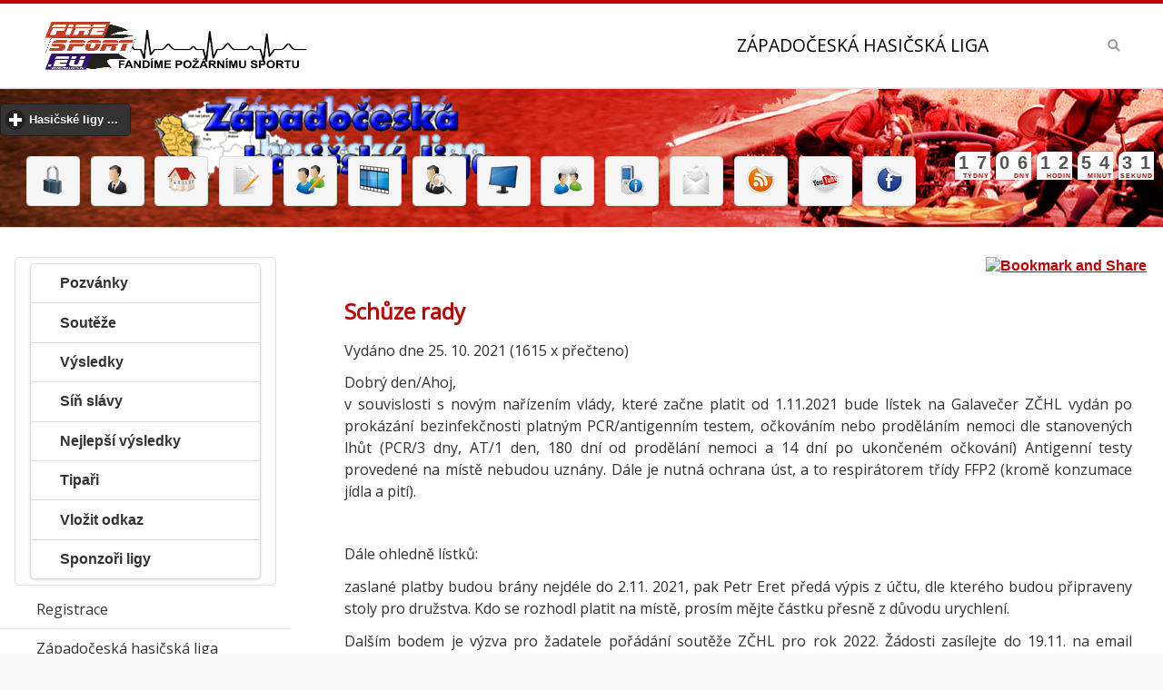

--- FILE ---
content_type: text/html
request_url: https://zchl.cz/clanek-schuze-rady--2021102501.html
body_size: 14394
content:
<!--
www.strazov.cz
jan.adamec@strazov.cz 
-->
<!DOCTYPE html>
<html>
<head>
 <meta http-equiv="content-type" content="text/html; charset=windows-1250" />
 <meta http-equiv="content-language" content="cs" />
 <meta name="viewport" content="width=device-width, initial-scale=1">
 <title>Západočeská hasičská liga -  clanek schuze rady  2021102501.html</title>
 <meta name="copyright" content="Jan ADAMEC (2015)" />
 <meta name="Author" content="FireSport.EU" />
 <meta name="Keywords" content="hasiči, hasič, dobrovolní hasiči, Západočeská hasičská liga, požární útok, ZČHL ,Plzeň"/>
 <meta name="robots" content="index, follow">
 <meta name="description" content="Kalendář soutěží, pozvánky, výsledkové listiny, videa, fotky, diskuze, živé přenosy a další informace o soutěžích, Západočeská hasičská liga">
 <meta property="fb:app_id" content="256578174469249"/>
 <meta property="og:image" content="http://www.firesport.eu/dokument/firesport.png" />
 <meta property="og:type" content="website" /> 
 <link rel="index" href="./" title="Úvodní stránka" />
 <link rel="shortcut icon" href="./favicon.ico" />
 <link rel="icon" href="./favicon.ico" />
 <link rel="bookmark" href="http://www.zchl.cz/" title="ZČHL" />
 <link href="https://fonts.googleapis.com/css?family=Open+Sans" rel="stylesheet">
  
  <link rel="stylesheet" type="text/css" href="jscripts/jquery/jquery-ui-1.10.4.custom.css"/>
 <link rel="stylesheet" type="text/css" href="jscripts/mobile/css/themes/default/jquery.mobile-1.4.5.min.css"/>
 <link rel="stylesheet" type="text/css" href="./upload/files/zchl.css" media="screen, projection" />
 <link rel="stylesheet" type="text/css" href="./inc/print.css" media="print" />
 <link rel="stylesheet" type="text/css" href="./jscripts/datatables/css/jquery.dataTables.css"/>


 <!-- jquery -->
<script type='text/javascript' src='./jscripts/mobile/js/jquery.js'></script>
<script type='text/javascript' src='./jscripts/mobile/js/index.js'></script>
<script type='text/javascript' src='jscripts/jquery/jquery-ui-1.10.4.custom.js'></script>
<script type='text/javascript' src='./jscripts/mobile/js/jquery.mobile-1.4.5.min.js'></script>
<script type='text/javascript' src='./jscripts/tiny_mce357/tiny_mce.js'></script>
<script type='text/javascript' src='jscripts/datatables/js/jquery.dataTables.js'></script>		
<script type='text/javascript' src='jscripts/validator/jquery.validate.min.js'></script>		
<script type='text/javascript' src='jscripts/validator/messages_cs.js'></script>
</head>	

<body>
<div data-role='page' class='jqm-demos jqm-home'>
<!-- header <img src="../upload/files/images/logo.png" alt="Fire Sport"> -->
 <div data-role="header" class="jqm-header"  data-quicklinks="true" >

<h2><a href="https://press.firesport.eu/tag/zapadoceska-hasicska-liga/" title="Fire Sport" rel="tooltip" data-ajax="false"><img src="./dokument/logofs.png" alt="Fire Sport"></a></h2>
<p>Západočeská hasičská liga</p>
 <a href="#" class="jqm-navmenu-link ui-btn ui-btn-icon-notext ui-corner-all ui-icon-bars ui-nodisc-icon ui-alt-icon ui-btn-left">Menu</a>
 <a href="#" class="jqm-search-link ui-btn ui-btn-icon-notext ui-corner-all ui-icon-search ui-nodisc-icon ui-alt-icon ui-btn-right">Search</a>
 </div>
<div data-role="header" style=" background: url(../upload/files/images/banner_bg.jpg) repeat-x;" class="netisk" >
 <p style="text-align: center;"> <div data-role="collapsible" data-theme="b" data-content-theme="b"><h2>Hasičské ligy ...</h2><ul data-role="listview" data-filter="true"><li><a href="https://www.firesport.eu/" title="Fire Sport" rel="tooltip" data-ajax="false" class="ui-btn ui-corner-all ui-shadow ui-btn-inline">FSCR - Fire Sport</a></li> <li><a href="https://mcr.firesport.eu/" title="Mistrovství republiky v požárním sportu" rel="tooltip" data-ajax="false" class="ui-btn ui-corner-all ui-shadow ui-btn-inline">MČR - Mistrovství republiky v požárním sportu</a></li> <li><a href="https://press.firesport.eu/" title="Firesport.eu" rel="tooltip" data-ajax="false" class="ui-btn ui-corner-all ui-shadow ui-btn-inline">PRESS - Firesport.eu</a></li> <li><a href="https://excr.firesport.eu/" title="Extraliga ČR" rel="tooltip" data-ajax="false" class="ui-btn ui-corner-all ui-shadow ui-btn-inline">EXČR - Extraliga ČR</a></li> <li><a href="https://blhps.firesport.eu/" title="Beskydská liga hasičských pohárových soutěží" rel="tooltip" data-ajax="false" class="ui-btn ui-corner-all ui-shadow ui-btn-inline">BLHPS - Beskydská liga hasičských pohárových soutěží</a></li> <li><a href="https://bhl.firesport.eu/" title="Břeclavská hasičská liga" rel="tooltip" data-ajax="false" class="ui-btn ui-corner-all ui-shadow ui-btn-inline">BHL - Břeclavská hasičská liga</a></li> <li><a href="https://he.firesport.eu/" title="Hanácká extraliga" rel="tooltip" data-ajax="false" class="ui-btn ui-corner-all ui-shadow ui-btn-inline">BIOMAC HE - Hanácká extraliga</a></li> <li><a href="https://bl.firesport.eu/" title="Brdská liga" rel="tooltip" data-ajax="false" class="ui-btn ui-corner-all ui-shadow ui-btn-inline">BL - Brdská liga</a></li> <li><a href="https://BNL.firesport.eu/" title="Benešovská hasičská liga" rel="tooltip" data-ajax="false" class="ui-btn ui-corner-all ui-shadow ui-btn-inline">BNL - Benešovská hasičská liga</a></li> <li><a href="https://bp.firesport.eu/" title="Boleslavsky pohar" rel="tooltip" data-ajax="false" class="ui-btn ui-corner-all ui-shadow ui-btn-inline">BP - Boleslavsky pohar</a></li> <li><a href="https://fnc.firesport.eu/" title="Fire night cup" rel="tooltip" data-ajax="false" class="ui-btn ui-corner-all ui-shadow ui-btn-inline">FNC - Fire night cup</a></li> <li><a href="https://gp.firesport.eu/" title="Gorolský pohár" rel="tooltip" data-ajax="false" class="ui-btn ui-corner-all ui-shadow ui-btn-inline">GP - Gorolský pohár</a></li> <li><a href="https://gpho.firesport.eu/" title="4FIRE Grand Prix Hodonín" rel="tooltip" data-ajax="false" class="ui-btn ui-corner-all ui-shadow ui-btn-inline">GPHO - 4FIRE Grand Prix Hodonín</a></li> <li><a href="https://hbhl.firesport.eu/" title="Havlíčkobrodská liga" rel="tooltip" data-ajax="false" class="ui-btn ui-corner-all ui-shadow ui-btn-inline">HBHL - Havlíčkobrodská liga</a></li> <li><a href="https://hbmh.firesport.eu/" title="Havlíčobrodské turné mladých hasičů" rel="tooltip" data-ajax="false" class="ui-btn ui-corner-all ui-shadow ui-btn-inline">HBMH - Havlíčobrodské turné mladých hasičů</a></li> <li><a href="https://hlpp.firesport.eu/" title="Hasičská liga – Praděd" rel="tooltip" data-ajax="false" class="ui-btn ui-corner-all ui-shadow ui-btn-inline">HLPP - Hasičská liga – Praděd</a></li> <li><a href="https://hpl.firesport.eu/" title="Hasičská pardubická liga" rel="tooltip" data-ajax="false" class="ui-btn ui-corner-all ui-shadow ui-btn-inline">HPL - Hasičská pardubická liga</a></li> <li><a href="https://chl.firesport.eu/" title="Chodská liga" rel="tooltip" data-ajax="false" class="ui-btn ui-corner-all ui-shadow ui-btn-inline">CHL - Chodská liga</a></li> <li><a href="https://chnhl.firesport.eu/" title="Chodská noční hasičská liga" rel="tooltip" data-ajax="false" class="ui-btn ui-corner-all ui-shadow ui-btn-inline">CHNHL - Chodská noční hasičská liga</a></li> <li><a href="https://jchl.firesport.eu/" title="Jihočeská hasičská liga" rel="tooltip" data-ajax="false" class="ui-btn ui-corner-all ui-shadow ui-btn-inline">JČHL - Jihočeská hasičská liga</a></li> <li><a href="https://jhhl.firesport.eu/" title="Jindřichohradecká hasičská liga" rel="tooltip" data-ajax="false" class="ui-btn ui-corner-all ui-shadow ui-btn-inline">JHHL - Jindřichohradecká hasičská liga</a></li> <li><a href="https://jl.firesport.eu/" title="Jizerská liga" rel="tooltip" data-ajax="false" class="ui-btn ui-corner-all ui-shadow ui-btn-inline">JL - Jizerská liga</a></li> <li><a href="https://jlns.firesport.eu/" title="Jihovalašská liga nočních soutěží" rel="tooltip" data-ajax="false" class="ui-btn ui-corner-all ui-shadow ui-btn-inline">JLNS - Jihovalašská liga nočních soutěží</a></li> <li><a href="https://jol.firesport.eu/" title="Jihlavská open liga v pú" rel="tooltip" data-ajax="false" class="ui-btn ui-corner-all ui-shadow ui-btn-inline">JOL - Jihlavská open liga v pú</a></li> <li><a href="https://kl.firesport.eu/" title="Krušnohorská liga" rel="tooltip" data-ajax="false" class="ui-btn ui-corner-all ui-shadow ui-btn-inline">KL - Krušnohorská liga</a></li> <li><a href="https://lpo.firesport.eu/" title="Liga Pardubického okresu" rel="tooltip" data-ajax="false" class="ui-btn ui-corner-all ui-shadow ui-btn-inline">LPO - Liga Pardubického okresu</a></li> <li><a href="https://mhjpr.firesport.eu/" title="Velká cena MHJ Přerov" rel="tooltip" data-ajax="false" class="ui-btn ui-corner-all ui-shadow ui-btn-inline">MHJPR - Velká cena MHJ Přerov</a></li> <li><a href="https://mpmhj.firesport.eu/" title="Moravský pohár - liga MHJ a PRL v požárním útoku" rel="tooltip" data-ajax="false" class="ui-btn ui-corner-all ui-shadow ui-btn-inline">MPMHJ - Moravský pohár - liga MHJ a PRL v požárním útoku</a></li> <li><a href="https://msp.firesport.eu/" title="Moravskoslezský pohár" rel="tooltip" data-ajax="false" class="ui-btn ui-corner-all ui-shadow ui-btn-inline">MSP - Moravskoslezský pohár</a></li> <li><a href="https://olsy.firesport.eu/" title="Okresní liga Svitavska" rel="tooltip" data-ajax="false" class="ui-btn ui-corner-all ui-shadow ui-btn-inline">OLSY - Okresní liga Svitavska</a></li> <li><a href="https://onl.firesport.eu/" title="Olomoucká noční liga " rel="tooltip" data-ajax="false" class="ui-btn ui-corner-all ui-shadow ui-btn-inline">ONL - Olomoucká noční liga </a></li> <li><a href="https://oph.firesport.eu/" title="O pohár Hořiny" rel="tooltip" data-ajax="false" class="ui-btn ui-corner-all ui-shadow ui-btn-inline">OPH - O pohár Hořiny</a></li> <li><a href="https://pbhl.firesport.eu/" title="Podboubínská hasičská liga" rel="tooltip" data-ajax="false" class="ui-btn ui-corner-all ui-shadow ui-btn-inline">PBHL - Podboubínská hasičská liga</a></li> <li><a href="https://pehl.firesport.eu/" title="Pelhřimovská hasičská liga" rel="tooltip" data-ajax="false" class="ui-btn ui-corner-all ui-shadow ui-btn-inline">PEHL - Pelhřimovská hasičská liga</a></li> <li><a href="https://phl.firesport.eu/" title="Podhostýnská hasičská lig" rel="tooltip" data-ajax="false" class="ui-btn ui-corner-all ui-shadow ui-btn-inline">PHL - Podhostýnská hasičská lig</a></li> <li><a href="https://www.oshklatovy.cz/" title="Pošumavská hasičská liga" rel="tooltip" data-ajax="false" class="ui-btn ui-corner-all ui-shadow ui-btn-inline">PHLKT - Pošumavská hasičská liga</a></li> <li><a href="https://pkl.firesport.eu/" title="Podkozákovská hasičská liga" rel="tooltip" data-ajax="false" class="ui-btn ui-corner-all ui-shadow ui-btn-inline">PKL - Podkozákovská hasičská liga</a></li> <li><a href="https://pl.firesport.eu/" title="Podlipanská liga" rel="tooltip" data-ajax="false" class="ui-btn ui-corner-all ui-shadow ui-btn-inline">PL - Podlipanská liga</a></li> <li><a href="https://plhl.firesport.eu/" title="Polabská hasičská liga" rel="tooltip" data-ajax="false" class="ui-btn ui-corner-all ui-shadow ui-btn-inline">PLHL - Polabská hasičská liga</a></li> <li><a href="https://plpu.firesport.eu/" title="Pelhřimovská liga" rel="tooltip" data-ajax="false" class="ui-btn ui-corner-all ui-shadow ui-btn-inline">PLPU - Pelhřimovská liga</a></li> <li><a href="https://pohl.firesport.eu/" title="Podorlická hasičská liga" rel="tooltip" data-ajax="false" class="ui-btn ui-corner-all ui-shadow ui-btn-inline">POHL - Podorlická hasičská liga</a></li> <li><a href="https://prl.firesport.eu/" title="Přerovská liga požárních útoků" rel="tooltip" data-ajax="false" class="ui-btn ui-corner-all ui-shadow ui-btn-inline">PRL - Přerovská liga požárních útoků</a></li> <li><a href="https://sh.firesport.eu/" title="Šumavská liga" rel="tooltip" data-ajax="false" class="ui-btn ui-corner-all ui-shadow ui-btn-inline">ŠH - Šumavská liga</a></li> <li><a href="https://SHL.firesport.eu/" title="Šumavská hasičská liga" rel="tooltip" data-ajax="false" class="ui-btn ui-corner-all ui-shadow ui-btn-inline">ŠHL - Šumavská hasičská liga</a></li> <li><a href="https://tcl.firesport.eu/" title="Tachovské Ligy" rel="tooltip" data-ajax="false" class="ui-btn ui-corner-all ui-shadow ui-btn-inline">TCL - Tachovské Ligy</a></li> <li><a href="https://thl.firesport.eu/" title="Táborská hasičská liga" rel="tooltip" data-ajax="false" class="ui-btn ui-corner-all ui-shadow ui-btn-inline">THL - Táborská hasičská liga</a></li> <li><a href="https://trl.firesport.eu/" title="Třebíčská okresní liga" rel="tooltip" data-ajax="false" class="ui-btn ui-corner-all ui-shadow ui-btn-inline">TRL - Třebíčská okresní liga</a></li> <li><a href="https://vcbl.firesport.eu/" title="Velká cena Blanenska v PÚ" rel="tooltip" data-ajax="false" class="ui-btn ui-corner-all ui-shadow ui-btn-inline">VCBL - Velká cena Blanenska v PÚ</a></li> <li><a href="https://vcos.firesport.eu/" title="VELKÁ CENA OKRESU ŠUMPERK" rel="tooltip" data-ajax="false" class="ui-btn ui-corner-all ui-shadow ui-btn-inline">VCOS - VELKÁ CENA OKRESU ŠUMPERK</a></li> <li><a href="https://vcov.firesport.eu/" title="Velká cena okresu Vyškov" rel="tooltip" data-ajax="false" class="ui-btn ui-corner-all ui-shadow ui-btn-inline">VCOV - Velká cena okresu Vyškov</a></li> <li><a href="https://vcpr.firesport.eu/" title="Velká cena OSH Přerov" rel="tooltip" data-ajax="false" class="ui-btn ui-corner-all ui-shadow ui-btn-inline">VCPR - Velká cena OSH Přerov</a></li> <li><a href="https://vcpv.firesport.eu/" title="Velká cena prostějovska" rel="tooltip" data-ajax="false" class="ui-btn ui-corner-all ui-shadow ui-btn-inline">VCPV - Velká cena prostějovska</a></li> <li><a href="https://vct.firesport.eu/" title="Velká cena Třeboňska" rel="tooltip" data-ajax="false" class="ui-btn ui-corner-all ui-shadow ui-btn-inline">VCT - Velká cena Třeboňska</a></li> <li><a href="https://vcu.firesport.eu/" title="Velká cena Ústeckoorlicka" rel="tooltip" data-ajax="false" class="ui-btn ui-corner-all ui-shadow ui-btn-inline">VCU - Velká cena Ústeckoorlicka</a></li> <li><a href="https://vcuh.firesport.eu/" title="Velká cena OSH ČMS Uh.Hradiště" rel="tooltip" data-ajax="false" class="ui-btn ui-corner-all ui-shadow ui-btn-inline">VCUH - Velká cena OSH ČMS Uh.Hradiště</a></li> <li><a href="https://vchl.firesport.eu/" title="Východočeská hasičská liga" rel="tooltip" data-ajax="false" class="ui-btn ui-corner-all ui-shadow ui-btn-inline">VČHL - Východočeská hasičská liga</a></li> <li><a href="https://VHL.firesport.eu/" title="Valašská hasičská liga" rel="tooltip" data-ajax="false" class="ui-btn ui-corner-all ui-shadow ui-btn-inline">VHL - Valašská hasičská liga</a></li> <li><a href="https://zlps.firesport.eu/" title="Zlínská liga požárního sportu" rel="tooltip" data-ajax="false" class="ui-btn ui-corner-all ui-shadow ui-btn-inline">ZLPS - Zlínská liga požárního sportu</a></li> <li><a href="https://znl.firesport.eu/" title="Znojemská liga" rel="tooltip" data-ajax="false" class="ui-btn ui-corner-all ui-shadow ui-btn-inline">ZNL - Znojemská liga</a></li> <li><a href="https://zl.firesport.eu/" title="Žďárská liga" rel="tooltip" data-ajax="false" class="ui-btn ui-corner-all ui-shadow ui-btn-inline">ŽL - Žďárská liga</a></li> </ul></div></p><script language="Javascript" type="text/javascript" src="jscripts/countdown/js/jquery.countdown.js"></script>
<script language="Javascript" type="text/javascript" src="jscripts/countdown/js/misc.js"></script>
<link rel="Stylesheet" type="text/css" href="jscripts/countdown/css/main.css"></link>
	<div id="container">

		<!-- Countdown dashboard start -->
		<div id="countdown_dashboard">
			<div class="dash weeks_dash">
				<span class="dash_title">Týdny</span>
				<div class="digit">0</div>
        <div class="digit">0</div>
			</div>

			<div class="dash days_dash">
				<span class="dash_title">Dny</span>
				<div class="digit">0</div>
				<div class="digit">0</div>
			</div>

			<div class="dash hours_dash">
				<span class="dash_title">Hodin</span>
				<div class="digit">0</div>
				<div class="digit">0</div>
			</div>

			<div class="dash minutes_dash">
				<span class="dash_title">Minut</span>
				<div class="digit">0</div>
				<div class="digit">0</div>
			</div>

			<div class="dash seconds_dash">
				<span class="dash_title">Sekund</span>
				<div class="digit">0</div>
				<div class="digit">0</div>
			</div>
  </div>
		<!-- Countdown dashboard end -->
		<script language="javascript" type="text/javascript">
			jQuery(document).ready(function() {
				$('#countdown_dashboard').countDown({
					targetDate: {
						'day': 		06,
						'month': 	06,
						'year': 	2026,
						'hour': 	12,
						'min': 		06,
						'sec': 		0
					}
				});
			});
		</script>
</div>

<p style="text-align: center;">
<a href="logon" title="Přihlásit" rel="tooltip" data-ajax="false"  class="ui-btn ui-corner-all ui-shadow ui-btn-inline"><img src="img/32x32/lock.png" alt="Přihlásit" /></a> <a href="registrace" title="Registrace" rel="tooltip" data-ajax="false"  class="ui-btn ui-corner-all ui-shadow ui-btn-inline"> <img src="img/32x32/business_user.png" alt="Registrace" /></a> <a href="index.php" title="Západočeská hasičská liga" rel="tooltip" data-ajax="false" class="ui-btn ui-corner-all ui-shadow ui-btn-inline"><img src="img/32x32/home.png" alt="" /></a>
<a href="mapa-rezervace.html" title="Rezervace" rel="tooltip" data-ajax="false" class="ui-btn ui-corner-all ui-shadow ui-btn-inline"><img src="img/32x32/page_edit.png" alt=""  /></a>
<a href="mapa-tipy.html" title="Tip soutěž" rel="tooltip" data-ajax="false" class="ui-btn ui-corner-all ui-shadow ui-btn-inline"><img src="img/32x32/users_edit.png" alt="" /></a>
<a href="videa-a-tymy.html" title="Videa ze soutěže" rel="tooltip" data-ajax="false" class="ui-btn ui-corner-all ui-shadow ui-btn-inline"><img src="img/32x32/movie_track.png" alt="" /></a>
<a href="profily.html" title="Profily" rel="tooltip" data-ajax="false" class="ui-btn ui-corner-all ui-shadow ui-btn-inline"><img src="img/32x32/business_user_search.png" alt="" /></a>
<a href="zive-prenosy.html" title="Živé přenosy" rel="tooltip" data-ajax="false" class="ui-btn ui-corner-all ui-shadow ui-btn-inline"><img src="img/32x32/computer.png" alt="" /></a>
<a href="http://forum.firesport.eu/" target="_blank" title="Fire Forum" rel="tooltip"data-ajax="false" class="ui-btn ui-corner-all ui-shadow ui-btn-inline"><img src="img/32x32/users_comments.png" alt="" /></a>
<a href="http://m.firesport.eu" target="_blank" title="Fire Mobile" rel="tooltip" data-ajax="false" class="ui-btn ui-corner-all ui-shadow ui-btn-inline"><img src="img/32x32/mobile_phone_info.png" alt="" /></a>
<a href="mailto:redakce@firesport.eu" title="Redakce" rel="tooltip" data-ajax="false" class="ui-btn ui-corner-all ui-shadow ui-btn-inline"><img src="img/32x32/new_mail.png" alt="" /></a>
<a href="rss.php"  title="RSS Fire Sport" rel="tooltip" data-ajax="false" class="ui-btn ui-corner-all ui-shadow ui-btn-inline"><img src="img/32x32/rss.png" alt="" /></a>
<a href="http://www.youtube.com/subscription_center?add_user=firesporteu" target="_blank" title="Fire YouTube" rel="tooltip" data-ajax="false" class="ui-btn ui-corner-all ui-shadow ui-btn-inline"><img src="img/32x32/youtube.png" alt="" /></a>
<a href="http://www.facebook.com/firesport?ref=ts&amp;sk=wall#!/firesport" target="_blank"  title="Facebook Fire Sport" rel="tooltip" data-ajax="false" class="ui-btn ui-corner-all ui-shadow ui-btn-inline"><img src="img/32x32/facebook.png" alt="" /></a>
</p>
</div>
<!-- /header -->
<!-- content -->
<div role="main" class="ui-content jqm-content">
<!-- Hlavni cast stranky -->
 <div class="ui-grid-a ui-responsive">
<div><div class="item mainItem"><!-- AddThis Button BEGIN -->
<p style="text-align: right;">
<!-- Umístěte tuto značku na místo, kde chcete zobrazovat tlačítko +1. -->
<g:plusone size="small" annotation="inline"></g:plusone>

<!-- Umístěte tuto žádost o vykreslení na příslušné místo. -->
<script type="text/javascript">
  window.___gcfg = {lang: 'nl'};

  (function() {
    var po = document.createElement('script'); po.type = 'text/javascript'; po.async = true;
    po.src = 'https://apis.google.com/js/plusone.js';
    var s = document.getElementsByTagName('script')[0]; s.parentNode.insertBefore(po, s);
  })();
</script>
<a class="addthis_button" href="https://www.addthis.com/bookmark.php?v=250&amp;username=xa-4c8118901f9eba55" data-ajax=\"false\"><img src="https://s7.addthis.com/static/btn/v2/lg-share-en.gif" width="125" height="16" alt="Bookmark and Share" style="border:0"/></a><script type="text/javascript" src="https://s7.addthis.com/js/250/addthis_widget.js#username=xa-4c8118901f9eba55"></script>
</p>
<!-- AddThis Button END -->
<!-- /TinyMCE -->
<script type='text/javascript'> 
	tinyMCE.init({
		mode : 'textareas',
		theme : 'simple'
	});
</script>
<!-- /TinyMCE -->
<div class="jqm-block-content"><h3><b>Schůze rady </b></h3>Vydáno dne 25. 10. 2021 (1615 x přečteno)<br /><div class="netisk"></div><p><p><span style="font-size: medium;">Dobr&yacute; den/Ahoj, </span><br /><span style="font-size: medium;">v souvislosti s nov&yacute;m nař&iacute;zen&iacute;m vl&aacute;dy, kter&eacute; začne platit od 1.11.2021 bude l&iacute;stek na Galavečer ZČHL vyd&aacute;n po prok&aacute;z&aacute;n&iacute; bezinfekčnosti platn&yacute;m PCR/antigenn&iacute;m testem, očkov&aacute;n&iacute;m nebo proděl&aacute;n&iacute;m nemoci dle stanoven&yacute;ch lhůt (PCR/3 dny, AT/1 den, 180 dn&iacute; od proděl&aacute;n&iacute; nemoci a 14 dn&iacute; po ukončen&eacute;m očkov&aacute;n&iacute;) Antigenn&iacute; testy proveden&eacute; na m&iacute;stě nebudou uzn&aacute;ny. D&aacute;le je nutn&aacute; ochrana &uacute;st, a to respir&aacute;torem tř&iacute;dy FFP2 (kromě konzumace j&iacute;dla a pit&iacute;). </span></p></p><br /><p><p style="text-align: justify;"><span style="font-size: medium;">D&aacute;le ohledně l&iacute;stků: </span></p>
<p style="text-align: justify;"><span style="font-size: medium;">zaslan&eacute; platby budou br&aacute;ny nejd&eacute;le do 2.11. 2021, pak Petr Eret před&aacute; v&yacute;pis z &uacute;čtu, dle kter&eacute;ho budou připraveny stoly pro družstva. Kdo se rozhodl platit na m&iacute;stě, pros&iacute;m mějte č&aacute;stku přesně z důvodu urychlen&iacute;.</span></p>
<p style="text-align: justify;"><span style="font-size: medium;">Dal&scaron;&iacute;m bodem je v&yacute;zva pro žadatele poř&aacute;d&aacute;n&iacute; soutěže ZČHL pro rok 2022. Ž&aacute;dosti zas&iacute;lejte do 19.11. na email <a href="mailto:z.balvin@seznam.cz">z.balvin@seznam.cz</a>&nbsp; a z&aacute;roveň na email <a href="mailto:jan.adamec@strazov.cz">jan.adamec@strazov.cz</a> . Žadatelsk&aacute; schůze se bude konat 20.11. v Losin&eacute; u hři&scaron;tě od 9:00 hodin. Maxim&aacute;lně dva z&aacute;stupci za sbor/pořadatele/člen. sdružen&iacute; s pr&aacute;vem hlasovat (muži do 10. m&iacute;sta, ženy do 5. m&iacute;sta v předchoz&iacute;m ročn&iacute;ku, členov&eacute; sdružen&iacute;, kteř&iacute; než&aacute;daj&iacute; a neum&iacute;stili se do 10. respektive 5. m&iacute;sta a pořadatele nast&aacute;vaj&iacute;c&iacute;ho ročn&iacute;ků)</span></p>
<p style="text-align: justify;"><span style="font-size: medium;">Rada ZČHL</span></p></p><br />
<p style="text-align: center;"></p><br />	<div class="netisk"><p style="text-align: center;">
<script async src="//pagead2.googlesyndication.com/pagead/js/adsbygoogle.js"></script>
<!-- Reklama 728x90 -->
<ins class="adsbygoogle"
     style="display:inline-block;width:728px;height:90px"
     data-ad-client="ca-pub-3372960718994805"
     data-ad-slot="4455588573"></ins>
<script>
(adsbygoogle = window.adsbygoogle || []).push({});
</script></p>
</div></div><div class="itemc"><div class="netisk"><script language="javascript">
document.title = "Článek - Schůze rady  - 11123";
</script>

</div></div><div class="netisk">
<div data-role="tabs" id='clanek'>
<div data-role="navbar">
<ul>

<li>
<a href='#clanek-1' data-ajax="false">Další články</a>
</li>
<li>
<a href='#clanek-4' data-ajax="false">Ostatní (výsledky a td..)</a>
</li></ul></div><div id='clanek-1'><p><div class="itemc"><h3>Další články</h3><h3><b>Zápisy ze schůze rady a sdružení</b></h3><p><OL></OL></p><p><a href="index.php?akce=tema&tema=131" data-ajax="false">Skupiny článků</a><br/></p> </div></p></div><div id='clanek-4'><p><div class="jqm-block-content"></div></p></div></div></div>  
<!-- Umístěte tuto značku na místo, kde chcete zobrazovat tlačítko +1. -->
<g:plusone size="small" annotation="inline"></g:plusone>
<!-- Umístěte tuto žádost o vykreslení na příslušné místo. -->
<script type="text/javascript">
  window.___gcfg = {lang: 'cs'};

  (function() {
    var po = document.createElement('script'); po.type = 'text/javascript'; po.async = true;
    po.src = 'https://apis.google.com/js/plusone.js';
    var s = document.getElementsByTagName('script')[0]; s.parentNode.insertBefore(po, s);
  })();
</script>
</div>
  
    </div>
    <!-- /#left part of web - main content -->
    <hr class="hidden" />
  <div class="ui-block-b">
  </div>        	
	
</div>        	
</div>
<!-- /content -->
<!-- /panel -->
<div data-role="panel" class="jqm-navmenu-panel" data-position="left" data-display="overlay" data-theme="a">

<div class="ui-body ui-body-a ui-corner-all">
<ul data-role="listview" data-inset="true">

<li><a href="https://zchl.cz/index.php?akce=tema&tema=39" data-ajax="false">Pozvánky</a></li>
<li><a href="souteze-ligy.html" data-ajax="false">Soutěže</a></li>
<li><a href="vysledky-ligy.html" data-ajax="false">Výsledky</a></li>
<li><a href="liga-sin-slavy.html" data-ajax="false">Síň slávy</a></li>
<li><a href="rekordy-ligy.html" data-ajax="false">Nejlepší výsledky</a></li>
<li><a href="liga-vysledky-tipu.html" data-ajax="false">Tipaři</a></li>
<li><a href="pridat-odkaz.html" data-ajax="false">Vložit odkaz</a></li>
<li><a href="index.php?akce=tema&tema=93" data-ajax="false">Sponzoři ligy</a></li>
</ul>
</div>
<br/>
 <ul class="jqm-list ui-alt-icon ui-nodisc-icon">
<li data-role="collapsible" data-enhanced="true" data-collapsed-icon="carat-d" data-expanded-icon="carat-u" data-iconpos="right" data-inset="false" class="ui-collapsible ui-collapsible-themed-content ui-collapsible-collapsed"><h3 class="ui-collapsible-heading ui-collapsible-heading-collapsed"><a href="#" data-ajax="false" class="ui-collapsible-heading-toggle ui-btn ui-btn-icon-right ui-btn-inherit ui-icon-carat-d">Registrace</a></h3><div class="ui-collapsible-content ui-body-inherit ui-collapsible-content-collapsed" aria-hidden="true">
	 <ul class="jqm-list ui-alt-icon ui-nodisc-icon">	
	 <li data-filtertext="Registrace" ><a href="registrace" data-ajax="false">Registrace</a></li>
	 <li data-filtertext="Zapomněl(a) jsem heslo" ><a href="heslo" data-ajax="false">Zapomněl(a) jsem heslo</a></li>
	 <li data-filtertext="Znovu poslat aktivaci účtu" ><a href="web_personal.php?akce=aktiv" data-ajax="false">Znovu poslat aktivaci účtu</a></li>
	 <li data-filtertext="Oprava Vašeho účtu" ><a href="web_personal.php?akce=log" data-ajax="false">Oprava Vašeho účtu</a></li><li data-filtertext="Přihlásit se" ><a href="logon" data-ajax="false">Přihlásit se</a></li> </ul></div></li><li data-role="collapsible" data-enhanced="true" data-collapsed-icon="carat-d" data-expanded-icon="carat-u" data-iconpos="right" data-inset="false" class="ui-collapsible ui-collapsible-themed-content ui-collapsible-collapsed">
 <h3 class="ui-collapsible-heading ui-collapsible-heading-collapsed">
 <a href="#" class="ui-collapsible-heading-toggle ui-btn ui-btn-icon-right ui-btn-inherit ui-icon-carat-d">
 Západočeská hasičská liga <span class="ui-collapsible-heading-status"> click to expand contents</span>
 </a>
 </h3>
  <div class="ui-collapsible-content ui-body-inherit ui-collapsible-content-collapsed" aria-hidden="true">
  <ul>
<li data-filtertext='Obsah stránek'><a href='obsah-stranek.html' data-ajax='false'>Obsah stránek</a></li><li data-filtertext='Mapa soutěží ligy'><a href='web_map.php' data-ajax='false'>Mapa soutěží ligy</a></li><li data-filtertext='Články na stránkách'><a href='index.php' data-ajax='false'>Články na stránkách</a></li><li data-filtertext='Pozvánky na akce'><a href='index.php?akce=tema&tema=39' data-ajax='false'>Pozvánky na akce</a></li><li data-filtertext='Výsledky a články'><a href='index.php?akce=tema&tema=28' data-ajax='false'>Výsledky a články</a></li><li data-filtertext='Žádost o pořádání'><a href='http://www.zchl.cz/dokument/Zadost_poradatele.doc' data-ajax='false'>Žádost o pořádání</a></li><li data-filtertext='Sponzoři'><a href='index.php?akce=tema&tema=93' data-ajax='false'>Sponzoři</a></li>  </ul>
  </div>
 </li>
 <li data-role="collapsible" data-enhanced="true" data-collapsed-icon="carat-d" data-expanded-icon="carat-u" data-iconpos="right" data-inset="false" class="ui-collapsible ui-collapsible-themed-content ui-collapsible-collapsed">
 <h3 class="ui-collapsible-heading ui-collapsible-heading-collapsed">
 <a href="#" class="ui-collapsible-heading-toggle ui-btn ui-btn-icon-right ui-btn-inherit ui-icon-carat-d">
 Pravidla <span class="ui-collapsible-heading-status"> click to expand contents</span>
 </a>
 </h3>
  <div class="ui-collapsible-content ui-body-inherit ui-collapsible-content-collapsed" aria-hidden="true">
  <ul>
<li data-filtertext='Pravidla'><a href='index.php?akce=tema&tema=25' data-ajax='false'>Pravidla</a></li><li data-filtertext='Rada ligy'><a href='index.php?akce=tema&tema=94' data-ajax='false'>Rada ligy</a></li><li data-filtertext='Stanovy'><a href='https://zchl.cz/clanek-stanovy-2021-2021031602.html' data-ajax='false'>Stanovy</a></li>  </ul>
  </div>
 </li>
 <li data-role="collapsible" data-enhanced="true" data-collapsed-icon="carat-d" data-expanded-icon="carat-u" data-iconpos="right" data-inset="false" class="ui-collapsible ui-collapsible-themed-content ui-collapsible-collapsed">
 <h3 class="ui-collapsible-heading ui-collapsible-heading-collapsed">
 <a href="#" class="ui-collapsible-heading-toggle ui-btn ui-btn-icon-right ui-btn-inherit ui-icon-carat-d">
 Soutěže <span class="ui-collapsible-heading-status"> click to expand contents</span>
 </a>
 </h3>
  <div class="ui-collapsible-content ui-body-inherit ui-collapsible-content-collapsed" aria-hidden="true">
  <ul>
<li data-filtertext='Soutěže ligy'><a href='souteze-ligy.html' data-ajax='false'>Soutěže ligy</a></li><li data-filtertext='Výsledky ligy'><a href='vysledky-ligy.html' data-ajax='false'>Výsledky ligy</a></li><li data-filtertext='Výsledky tipů'><a href='liga-vysledky-tipu.html' data-ajax='false'>Výsledky tipů</a></li><li data-filtertext='Výsledky hlasů'><a href='vysledky-hlasu.html' data-ajax='false'>Výsledky hlasů</a></li>  </ul>
  </div>
 </li>
 <li data-role="collapsible" data-enhanced="true" data-collapsed-icon="carat-d" data-expanded-icon="carat-u" data-iconpos="right" data-inset="false" class="ui-collapsible ui-collapsible-themed-content ui-collapsible-collapsed">
 <h3 class="ui-collapsible-heading ui-collapsible-heading-collapsed">
 <a href="#" class="ui-collapsible-heading-toggle ui-btn ui-btn-icon-right ui-btn-inherit ui-icon-carat-d">
 Statistika <span class="ui-collapsible-heading-status"> click to expand contents</span>
 </a>
 </h3>
  <div class="ui-collapsible-content ui-body-inherit ui-collapsible-content-collapsed" aria-hidden="true">
  <ul>
<li data-filtertext='Rekordy ligy'><a href='rekordy-ligy.html' data-ajax='false'>Rekordy ligy</a></li><li data-filtertext='Tip výsledku soutěže'><a href='rekordy-tipu.html' data-ajax='false'>Tip výsledku soutěže</a></li><li data-filtertext='Hlasovací soutěž'><a href='web_hlasy_vysledky.php?akce=rek' data-ajax='false'>Hlasovací soutěž</a></li><li data-filtertext='Někdy příště'><a href='liga-neplatny-pokus.html' data-ajax='false'>Někdy příště</a></li>  </ul>
  </div>
 </li>
 <li data-role="collapsible" data-enhanced="true" data-collapsed-icon="carat-d" data-expanded-icon="carat-u" data-iconpos="right" data-inset="false" class="ui-collapsible ui-collapsible-themed-content ui-collapsible-collapsed">
 <h3 class="ui-collapsible-heading ui-collapsible-heading-collapsed">
 <a href="#" class="ui-collapsible-heading-toggle ui-btn ui-btn-icon-right ui-btn-inherit ui-icon-carat-d">
 Ostatní <span class="ui-collapsible-heading-status"> click to expand contents</span>
 </a>
 </h3>
  <div class="ui-collapsible-content ui-body-inherit ui-collapsible-content-collapsed" aria-hidden="true">
  <ul>
<li data-filtertext='Multimediální centrum'><a href='liga-videa-a-tymy.html' data-ajax='false'>Multimediální centrum</a></li><li data-filtertext='Stream centrum'><a href='zive-prenosy.html' data-ajax='false'>Stream centrum</a></li><li data-filtertext='Komentáře'><a href='web_komentare.php' data-ajax='false'>Komentáře</a></li><li data-filtertext='ClubRadio.cz'><a href='clanek-clubradio-cz-hudba-a-porady-2010083003.html' data-ajax='false'>ClubRadio.cz</a></li><li data-filtertext='E-Testy'><a href='web_testy.php' data-ajax='false'>E-Testy</a></li>  </ul>
  </div>
 </li>
 <li data-role="collapsible" data-enhanced="true" data-collapsed-icon="carat-d" data-expanded-icon="carat-u" data-iconpos="right" data-inset="false" class="ui-collapsible ui-collapsible-themed-content ui-collapsible-collapsed">
 <h3 class="ui-collapsible-heading ui-collapsible-heading-collapsed">
 <a href="#" class="ui-collapsible-heading-toggle ui-btn ui-btn-icon-right ui-btn-inherit ui-icon-carat-d">
 Nápověda <span class="ui-collapsible-heading-status"> click to expand contents</span>
 </a>
 </h3>
  <div class="ui-collapsible-content ui-body-inherit ui-collapsible-content-collapsed" aria-hidden="true">
  <ul>
<li data-filtertext='Rezervace na soutěž'><a href='http://www.firesport.eu/clanek-rezervace-na-soutez-2014032602.html' data-ajax='false'>Rezervace na soutěž</a></li><li data-filtertext='Vkládání odkazu'><a href='http://www.firesport.eu/clanek-navod-pro-vkladani-odkazu-rajce-net--2012082103.html' data-ajax='false'>Vkládání odkazu</a></li><li data-filtertext='Vkládání videa'><a href='http://www.firesport.eu/clanek-novy-system-videi-na-firesportu-2012052801.html' data-ajax='false'>Vkládání videa</a></li><li data-filtertext='Vkládání soutěže'><a href='http://www.firesport.eu/clanek-navod-pro-vkladani-souteze-a-vysledku--2012090503.html' data-ajax='false'>Vkládání soutěže</a></li><li data-filtertext='Kalendář na stránky'><a href='http://www.firesport.eu/clanek-kalendar-soutezi-na-vase-stranky-2013011702.html' data-ajax='false'>Kalendář na stránky</a></li><li data-filtertext='Rezervace na stránky'><a href='http://www.firesport.eu/clanek-rezervace-na-vase-stranky-2014051104.html' data-ajax='false'>Rezervace na stránky</a></li><li data-filtertext='Výsledky na stránky'><a href='http://www.firesport.eu/clanek-vysledky-na-stranky-2013030604.html' data-ajax='false'>Výsledky na stránky</a></li>  </ul>
  </div>
 </li>
 
 </ul>
</br>
<!-- Blok 1 -->
  <div class="jqm-block-content">
  <h3> Informace </h3>
  <p><center><center><span style="font-size: medium;"><strong><br /><span><strong>IČO:</strong></span><br /></strong>86786849<br />"Z&aacute;padočesk&aacute; hasičsk&aacute; liga"<br />Z&aacute;jmov&eacute; sdružen&iacute; pr&aacute;vnick&yacute;ch osob<strong><br /><span><strong>Založeno:</strong></span><br /></strong>2.6.2005<strong><br /><br /><span><strong>Adresa:</strong></span><br /></strong>Mrtn&iacute;k 52<br />Plzeň-sever<br />559245</span></center><center><span style="font-size: medium;"><strong><span>&nbsp;</span></strong></span></center><center><span style="font-size: medium;"><strong>Jan Adamec<br /></strong><a href="mailto:jan.adamec@strazov.cz">jan.adamec@strazov.cz</a><strong><br /></strong></span></center><center><span style="font-size: medium;"><strong>2000</strong></span></center><center><span style="font-size: medium;"><strong><br /></strong></span><center><span style="font-size: medium;"><strong><strong><a href="mailto:info@firesport.eu">info@firesport.eu</a></strong></strong></span></center><center><span style="font-size: medium;"><strong>&nbsp;</strong><strong>nebo redakce</strong></span></center><center><span style="font-size: medium;"><strong><strong><a href="mailto:redakce@firesport.eu">redakce@firesport.eu</a></strong></strong></span></center></center><center><span style="font-size: medium;"><strong>&nbsp;</strong></span></center></center></p>
  </div>
<!-- Blok 1 -->
  <div class="jqm-block-content">
  <h3>Formuláře </h3>
  <p><p align="center"><a href="http://www.firesport.eu/dokument/startovka_FireSport.xls" target="_blank">Startovn&iacute; listina</a></p>
<p align="center"><a href="http://www.firesport.eu/dokument/vysledky_FireSport.xls" target="_blank">V&yacute;sledky soutěže</a></p>
<p align="center"><a href="dokument/Zadost_poradatele.doc" target="_blank">Ž&aacute;dost o poř&aacute;d&aacute;n&iacute;</a></p>
<p align="center"><a href="image/logo_ZCHL.gif" target="_blank">Logo ligy</a></p></p>
  </div>
 </div>        	
 <!-- /panel -->
<!-- footer -->
 <div data-role="footer" data-position="fixed" data-tap-toggle="false" class="jqm-footer">
 <p>Copyright © 2000 Všechna práva vyhrazena. Žádná z částí webu FireSport.eu nesmí být použita bez souhlasu autorů stránek.</p>
 </div>
<!-- /footer -->

<!-- /panel -->
 <div data-role="panel" class="jqm-search-panel" data-position="right" data-display="overlay" data-theme="a">
            <form action="index.php" method="post" data-ajax="false">
 	        <input type="hidden" name="akce" value="search" />
		<input type="search" size="25" maxlength="50" name="txts" id="txts" data-mini="true"/>
		<input type="submit" name="hledej" value="Hledat text v článku" />
            </form>

 <div class="jqm-search">
 <ul class="jqm-list" data-filter-placeholder="Hledat ..." data-filter-reveal="true">	
<li data-filtertext="Bratislavský kraj"><a  href="tymy-kraj-bratislavsky-1.html" data-ajax="false"  >Bratislavský kraj</a></li><li data-filtertext="Trnavský kraj"><a  href="tymy-kraj-trnavsky-2.html" data-ajax="false"  >Trnavský kraj</a></li><li data-filtertext="Trenčiansky kraj"><a  href="tymy-kraj-trenciansky-3.html" data-ajax="false"  >Trenčiansky kraj</a></li><li data-filtertext="Nitriansky kraj"><a  href="tymy-kraj-nitriansky-4.html" data-ajax="false"  >Nitriansky kraj</a></li><li data-filtertext="Žilinský kraj"><a  href="tymy-kraj-zilinsky-5.html" data-ajax="false"  >Žilinský kraj</a></li><li data-filtertext="Banskobystrický kraj"><a  href="tymy-kraj-banskobystricky-6.html" data-ajax="false"  >Banskobystrický kraj</a></li><li data-filtertext="Prešovský kraj"><a  href="tymy-kraj-presovsky-7.html" data-ajax="false"  >Prešovský kraj</a></li><li data-filtertext="Košický kraj"><a  href="tymy-kraj-kosicky-8.html" data-ajax="false"  >Košický kraj</a></li><li data-filtertext="Hlavní město Praha kraj"><a  href="tymy-kraj-hlavni-mesto-praha-19.html" data-ajax="false"  >Hlavní město Praha kraj</a></li><li data-filtertext="Středočeský kraj"><a  href="tymy-kraj-stredocesky-27.html" data-ajax="false"  >Středočeský kraj</a></li><li data-filtertext="Jihočeský kraj"><a  href="tymy-kraj-jihocesky-35.html" data-ajax="false"  >Jihočeský kraj</a></li><li data-filtertext="Plzeňský kraj"><a  href="tymy-kraj-plzensky-43.html" data-ajax="false"  >Plzeňský kraj</a></li><li data-filtertext="Karlovarský kraj"><a  href="tymy-kraj-karlovarsky-51.html" data-ajax="false"  >Karlovarský kraj</a></li><li data-filtertext="Ústecký kraj"><a  href="tymy-kraj-ustecky-60.html" data-ajax="false"  >Ústecký kraj</a></li><li data-filtertext="Liberecký kraj"><a  href="tymy-kraj-liberecky-78.html" data-ajax="false"  >Liberecký kraj</a></li><li data-filtertext="Královéhradecký kraj"><a  href="tymy-kraj-kralovehradecky-86.html" data-ajax="false"  >Královéhradecký kraj</a></li><li data-filtertext="Pardubický kraj"><a  href="tymy-kraj-pardubicky-94.html" data-ajax="false"  >Pardubický kraj</a></li><li data-filtertext="Vysočina kraj"><a  href="tymy-kraj-vysocina-108.html" data-ajax="false"  >Vysočina kraj</a></li><li data-filtertext="Jihomoravský kraj"><a  href="tymy-kraj-jihomoravsky-116.html" data-ajax="false"  >Jihomoravský kraj</a></li><li data-filtertext="Olomoucký kraj"><a  href="tymy-kraj-olomoucky-124.html" data-ajax="false"  >Olomoucký kraj</a></li><li data-filtertext="Moravskoslezský kraj"><a  href="tymy-kraj-moravskoslezsky-132.html" data-ajax="false"  >Moravskoslezský kraj</a></li><li data-filtertext="Zlínský kraj"><a  href="tymy-kraj-zlinsky-141.html" data-ajax="false"  >Zlínský kraj</a></li><li data-filtertext="Bratislava I okres (BA)"><a  href="tymy-okres-bratislava-i-101.html" data-ajax="false"  >Bratislava I okres</a></li><li data-filtertext="Bratislava II okres (BA)"><a  href="tymy-okres-bratislava-ii-102.html" data-ajax="false"  >Bratislava II okres</a></li><li data-filtertext="Bratislava III okres (BA)"><a  href="tymy-okres-bratislava-iii-103.html" data-ajax="false"  >Bratislava III okres</a></li><li data-filtertext="Bratislava IV okres (BA)"><a  href="tymy-okres-bratislava-iv-104.html" data-ajax="false"  >Bratislava IV okres</a></li><li data-filtertext="Bratislava V okres (BA)"><a  href="tymy-okres-bratislava-v-105.html" data-ajax="false"  >Bratislava V okres</a></li><li data-filtertext="Malacky okres (MA)"><a  href="tymy-okres-malacky-106.html" data-ajax="false"  >Malacky okres</a></li><li data-filtertext="Pezinok okres (PK)"><a  href="tymy-okres-pezinok-107.html" data-ajax="false"  >Pezinok okres</a></li><li data-filtertext="Senec okres (SC)"><a  href="tymy-okres-senec-108.html" data-ajax="false"  >Senec okres</a></li><li data-filtertext="Dunajská Streda okres (DS)"><a  href="tymy-okres-dunajska-streda-201.html" data-ajax="false"  >Dunajská Streda okres</a></li><li data-filtertext="Galanta okres (GA)"><a  href="tymy-okres-galanta-202.html" data-ajax="false"  >Galanta okres</a></li><li data-filtertext="Hlohovec okres (HC)"><a  href="tymy-okres-hlohovec-203.html" data-ajax="false"  >Hlohovec okres</a></li><li data-filtertext="Piešťany okres (PN)"><a  href="tymy-okres-piestany-204.html" data-ajax="false"  >Piešťany okres</a></li><li data-filtertext="Senica okres (SE)"><a  href="tymy-okres-senica-205.html" data-ajax="false"  >Senica okres</a></li><li data-filtertext="Skalica okres (SI)"><a  href="tymy-okres-skalica-206.html" data-ajax="false"  >Skalica okres</a></li><li data-filtertext="Trnava okres (TT)"><a  href="tymy-okres-trnava-207.html" data-ajax="false"  >Trnava okres</a></li><li data-filtertext="Bánovce nad Bebravou okres (BN)"><a  href="tymy-okres-banovce-nad-bebravou-301.html" data-ajax="false"  >Bánovce nad Bebravou okres</a></li><li data-filtertext="Ilava okres (IL)"><a  href="tymy-okres-ilava-302.html" data-ajax="false"  >Ilava okres</a></li><li data-filtertext="Myjava okres (MY)"><a  href="tymy-okres-myjava-303.html" data-ajax="false"  >Myjava okres</a></li><li data-filtertext="Nové Mesto nad Váhom okres (NM)"><a  href="tymy-okres-nove-mesto-nad-vahom-304.html" data-ajax="false"  >Nové Mesto nad Váhom okres</a></li><li data-filtertext="Partizánske okres (PE)"><a  href="tymy-okres-partizanske-305.html" data-ajax="false"  >Partizánske okres</a></li><li data-filtertext="Považská Bystrica okres (PB)"><a  href="tymy-okres-povazska-bystrica-306.html" data-ajax="false"  >Považská Bystrica okres</a></li><li data-filtertext="Prievidza okres (PD)"><a  href="tymy-okres-prievidza-307.html" data-ajax="false"  >Prievidza okres</a></li><li data-filtertext="Púchov okres (PU)"><a  href="tymy-okres-puchov-308.html" data-ajax="false"  >Púchov okres</a></li><li data-filtertext="Trenčín okres (TN)"><a  href="tymy-okres-trencin-309.html" data-ajax="false"  >Trenčín okres</a></li><li data-filtertext="Komárno okres (KN)"><a  href="tymy-okres-komarno-401.html" data-ajax="false"  >Komárno okres</a></li><li data-filtertext="Levice okres (LV)"><a  href="tymy-okres-levice-402.html" data-ajax="false"  >Levice okres</a></li><li data-filtertext="Nitra okres (NR)"><a  href="tymy-okres-nitra-403.html" data-ajax="false"  >Nitra okres</a></li><li data-filtertext="Nové Zámky okres (NZ)"><a  href="tymy-okres-nove-zamky-404.html" data-ajax="false"  >Nové Zámky okres</a></li><li data-filtertext="Šaľa okres (SA)"><a  href="tymy-okres-sala-405.html" data-ajax="false"  >Šaľa okres</a></li><li data-filtertext="Topoľčany okres (TO)"><a  href="tymy-okres-topolcany-406.html" data-ajax="false"  >Topoľčany okres</a></li><li data-filtertext="Zlaté Moravce okres (ZM)"><a  href="tymy-okres-zlate-moravce-407.html" data-ajax="false"  >Zlaté Moravce okres</a></li><li data-filtertext="Bytča okres (BY)"><a  href="tymy-okres-bytca-501.html" data-ajax="false"  >Bytča okres</a></li><li data-filtertext="Čadca okres (CA)"><a  href="tymy-okres-cadca-502.html" data-ajax="false"  >Čadca okres</a></li><li data-filtertext="Dolný Kubín okres (DK)"><a  href="tymy-okres-dolny-kubin-503.html" data-ajax="false"  >Dolný Kubín okres</a></li><li data-filtertext="Kysucké Nové Mesto okres (KM)"><a  href="tymy-okres-kysucke-nove-mesto-504.html" data-ajax="false"  >Kysucké Nové Mesto okres</a></li><li data-filtertext="Liptovský Mikuláš okres (LM)"><a  href="tymy-okres-liptovsky-mikulas-505.html" data-ajax="false"  >Liptovský Mikuláš okres</a></li><li data-filtertext="Martin okres (MT)"><a  href="tymy-okres-martin-506.html" data-ajax="false"  >Martin okres</a></li><li data-filtertext="Námestovo okres (NO)"><a  href="tymy-okres-namestovo-507.html" data-ajax="false"  >Námestovo okres</a></li><li data-filtertext="Ružomberok okres (RK)"><a  href="tymy-okres-ruzomberok-508.html" data-ajax="false"  >Ružomberok okres</a></li><li data-filtertext="Turčianske Teplice okres (TR)"><a  href="tymy-okres-turcianske-teplice-509.html" data-ajax="false"  >Turčianske Teplice okres</a></li><li data-filtertext="Tvrdošín okres (TS)"><a  href="tymy-okres-tvrdosin-510.html" data-ajax="false"  >Tvrdošín okres</a></li><li data-filtertext="Žilina okres (ZA)"><a  href="tymy-okres-zilina-511.html" data-ajax="false"  >Žilina okres</a></li><li data-filtertext="Banská Bystrica okres (BB)"><a  href="tymy-okres-banska-bystrica-601.html" data-ajax="false"  >Banská Bystrica okres</a></li><li data-filtertext="Banská Štiavnica okres (BS)"><a  href="tymy-okres-banska-stiavnica-602.html" data-ajax="false"  >Banská Štiavnica okres</a></li><li data-filtertext="Brezno okres (BR)"><a  href="tymy-okres-brezno-603.html" data-ajax="false"  >Brezno okres</a></li><li data-filtertext="Detva okres (DT)"><a  href="tymy-okres-detva-604.html" data-ajax="false"  >Detva okres</a></li><li data-filtertext="Krupina okres (KA)"><a  href="tymy-okres-krupina-605.html" data-ajax="false"  >Krupina okres</a></li><li data-filtertext="Lučenec okres (LU)"><a  href="tymy-okres-lucenec-606.html" data-ajax="false"  >Lučenec okres</a></li><li data-filtertext="Poltár okres (PT)"><a  href="tymy-okres-poltar-607.html" data-ajax="false"  >Poltár okres</a></li><li data-filtertext="Revúca okres (RA)"><a  href="tymy-okres-revuca-608.html" data-ajax="false"  >Revúca okres</a></li><li data-filtertext="Rimavská Sobota okres (RS)"><a  href="tymy-okres-rimavska-sobota-609.html" data-ajax="false"  >Rimavská Sobota okres</a></li><li data-filtertext="Veľký Krtíš okres (VK)"><a  href="tymy-okres-velky-krtis-610.html" data-ajax="false"  >Veľký Krtíš okres</a></li><li data-filtertext="Zvolen okres (ZV)"><a  href="tymy-okres-zvolen-611.html" data-ajax="false"  >Zvolen okres</a></li><li data-filtertext="Žarnovica okres (ZC)"><a  href="tymy-okres-zarnovica-612.html" data-ajax="false"  >Žarnovica okres</a></li><li data-filtertext="Žiar nad Hronom okres (ZH)"><a  href="tymy-okres-ziar-nad-hronom-613.html" data-ajax="false"  >Žiar nad Hronom okres</a></li><li data-filtertext="Bardejov okres (BJ)"><a  href="tymy-okres-bardejov-701.html" data-ajax="false"  >Bardejov okres</a></li><li data-filtertext="Humenné okres (HE)"><a  href="tymy-okres-humenne-702.html" data-ajax="false"  >Humenné okres</a></li><li data-filtertext="Kežmarok okres (KK)"><a  href="tymy-okres-kezmarok-703.html" data-ajax="false"  >Kežmarok okres</a></li><li data-filtertext="Levoča okres (LE)"><a  href="tymy-okres-levoca-704.html" data-ajax="false"  >Levoča okres</a></li><li data-filtertext="Medzilaborce okres (ML)"><a  href="tymy-okres-medzilaborce-705.html" data-ajax="false"  >Medzilaborce okres</a></li><li data-filtertext="Poprad okres (PP)"><a  href="tymy-okres-poprad-706.html" data-ajax="false"  >Poprad okres</a></li><li data-filtertext="Prešov okres (PO)"><a  href="tymy-okres-presov-707.html" data-ajax="false"  >Prešov okres</a></li><li data-filtertext="Sabinov okres (SB)"><a  href="tymy-okres-sabinov-708.html" data-ajax="false"  >Sabinov okres</a></li><li data-filtertext="Snina okres (SV)"><a  href="tymy-okres-snina-709.html" data-ajax="false"  >Snina okres</a></li><li data-filtertext="Stará Ľubovňa okres (SL)"><a  href="tymy-okres-stara-lubovna-710.html" data-ajax="false"  >Stará Ľubovňa okres</a></li><li data-filtertext="Stropkov okres (SP)"><a  href="tymy-okres-stropkov-711.html" data-ajax="false"  >Stropkov okres</a></li><li data-filtertext="Svidník okres (SK)"><a  href="tymy-okres-svidnik-712.html" data-ajax="false"  >Svidník okres</a></li><li data-filtertext="Vranov nad Topľou okres (VT)"><a  href="tymy-okres-vranov-nad-toplou-713.html" data-ajax="false"  >Vranov nad Topľou okres</a></li><li data-filtertext="Gelnica okres (GL)"><a  href="tymy-okres-gelnica-801.html" data-ajax="false"  >Gelnica okres</a></li><li data-filtertext="Košice I okres (KE)"><a  href="tymy-okres-kosice-i-802.html" data-ajax="false"  >Košice I okres</a></li><li data-filtertext="Košice II okres (KE)"><a  href="tymy-okres-kosice-ii-803.html" data-ajax="false"  >Košice II okres</a></li><li data-filtertext="Košice III okres (KE)"><a  href="tymy-okres-kosice-iii-804.html" data-ajax="false"  >Košice III okres</a></li><li data-filtertext="Košice IV okres (KE)"><a  href="tymy-okres-kosice-iv-805.html" data-ajax="false"  >Košice IV okres</a></li><li data-filtertext="Košice - okolie okres (KE)"><a  href="tymy-okres-kosice---okolie-806.html" data-ajax="false"  >Košice - okolie okres</a></li><li data-filtertext="Michalovce okres (MI)"><a  href="tymy-okres-michalovce-807.html" data-ajax="false"  >Michalovce okres</a></li><li data-filtertext="Rožňava okres (RV)"><a  href="tymy-okres-roznava-808.html" data-ajax="false"  >Rožňava okres</a></li><li data-filtertext="Sobrance okres (SO)"><a  href="tymy-okres-sobrance-809.html" data-ajax="false"  >Sobrance okres</a></li><li data-filtertext="Spišská Nová Ves okres (SN)"><a  href="tymy-okres-spisska-nova-ves-810.html" data-ajax="false"  >Spišská Nová Ves okres</a></li><li data-filtertext="Trebišov okres (TV)"><a  href="tymy-okres-trebisov-811.html" data-ajax="false"  >Trebišov okres</a></li><li data-filtertext="Hlavní město Praha okres (AB)"><a  href="tymy-okres-hlavni-mesto-praha-3100.html" data-ajax="false"  >Hlavní město Praha okres</a></li><li data-filtertext="Benešov okres (BN)"><a  href="tymy-okres-benesov-3201.html" data-ajax="false"  >Benešov okres</a></li><li data-filtertext="Beroun okres (BE)"><a  href="tymy-okres-beroun-3202.html" data-ajax="false"  >Beroun okres</a></li><li data-filtertext="Kladno okres (KL)"><a  href="tymy-okres-kladno-3203.html" data-ajax="false"  >Kladno okres</a></li><li data-filtertext="Kolín okres (KO)"><a  href="tymy-okres-kolin-3204.html" data-ajax="false"  >Kolín okres</a></li><li data-filtertext="Kutná Hora okres (KH)"><a  href="tymy-okres-kutna-hora-3205.html" data-ajax="false"  >Kutná Hora okres</a></li><li data-filtertext="Mělník okres (ME)"><a  href="tymy-okres-melnik-3206.html" data-ajax="false"  >Mělník okres</a></li><li data-filtertext="Mladá Boleslav okres (MB)"><a  href="tymy-okres-mlada-boleslav-3207.html" data-ajax="false"  >Mladá Boleslav okres</a></li><li data-filtertext="Nymburk okres (NB)"><a  href="tymy-okres-nymburk-3208.html" data-ajax="false"  >Nymburk okres</a></li><li data-filtertext="Praha-východ okres (PH)"><a  href="tymy-okres-praha-vychod-3209.html" data-ajax="false"  >Praha-východ okres</a></li><li data-filtertext="Praha-západ okres (PZ)"><a  href="tymy-okres-praha-zapad-3210.html" data-ajax="false"  >Praha-západ okres</a></li><li data-filtertext="Příbram okres (PB)"><a  href="tymy-okres-pribram-3211.html" data-ajax="false"  >Příbram okres</a></li><li data-filtertext="Rakovník okres (RA)"><a  href="tymy-okres-rakovnik-3212.html" data-ajax="false"  >Rakovník okres</a></li><li data-filtertext="České Budějovice okres (CB)"><a  href="tymy-okres-ceske-budejovice-3301.html" data-ajax="false"  >České Budějovice okres</a></li><li data-filtertext="Český Krumlov okres (CK)"><a  href="tymy-okres-cesky-krumlov-3302.html" data-ajax="false"  >Český Krumlov okres</a></li><li data-filtertext="Jindřichův Hradec okres (JH)"><a  href="tymy-okres-jindrichuv-hradec-3303.html" data-ajax="false"  >Jindřichův Hradec okres</a></li><li data-filtertext="Pelhřimov okres (PE)"><a  href="tymy-okres-pelhrimov-3304.html" data-ajax="false"  >Pelhřimov okres</a></li><li data-filtertext="Písek okres (PI)"><a  href="tymy-okres-pisek-3305.html" data-ajax="false"  >Písek okres</a></li><li data-filtertext="Prachatice okres (PT)"><a  href="tymy-okres-prachatice-3306.html" data-ajax="false"  >Prachatice okres</a></li><li data-filtertext="Strakonice okres (ST)"><a  href="tymy-okres-strakonice-3307.html" data-ajax="false"  >Strakonice okres</a></li><li data-filtertext="Tábor okres (TA)"><a  href="tymy-okres-tabor-3308.html" data-ajax="false"  >Tábor okres</a></li><li data-filtertext="Domažlice okres (DO)"><a  href="tymy-okres-domazlice-3401.html" data-ajax="false"  >Domažlice okres</a></li><li data-filtertext="Cheb okres (CH)"><a  href="tymy-okres-cheb-3402.html" data-ajax="false"  >Cheb okres</a></li><li data-filtertext="Karlovy Vary okres (KV)"><a  href="tymy-okres-karlovy-vary-3403.html" data-ajax="false"  >Karlovy Vary okres</a></li><li data-filtertext="Klatovy okres (KT)"><a  href="tymy-okres-klatovy-3404.html" data-ajax="false"  >Klatovy okres</a></li><li data-filtertext="Plzeň-město okres (PM)"><a  href="tymy-okres-plzen-mesto-3405.html" data-ajax="false"  >Plzeň-město okres</a></li><li data-filtertext="Plzeň-jih okres (PJ)"><a  href="tymy-okres-plzen-jih-3406.html" data-ajax="false"  >Plzeň-jih okres</a></li><li data-filtertext="Plzeň-sever okres (PS)"><a  href="tymy-okres-plzen-sever-3407.html" data-ajax="false"  >Plzeň-sever okres</a></li><li data-filtertext="Rokycany okres (RO)"><a  href="tymy-okres-rokycany-3408.html" data-ajax="false"  >Rokycany okres</a></li><li data-filtertext="Sokolov okres (SO)"><a  href="tymy-okres-sokolov-3409.html" data-ajax="false"  >Sokolov okres</a></li><li data-filtertext="Tachov okres (TC)"><a  href="tymy-okres-tachov-3410.html" data-ajax="false"  >Tachov okres</a></li><li data-filtertext="Česká Lípa okres (CL)"><a  href="tymy-okres-ceska-lipa-3501.html" data-ajax="false"  >Česká Lípa okres</a></li><li data-filtertext="Děčín okres (DC)"><a  href="tymy-okres-decin-3502.html" data-ajax="false"  >Děčín okres</a></li><li data-filtertext="Chomutov okres (CV)"><a  href="tymy-okres-chomutov-3503.html" data-ajax="false"  >Chomutov okres</a></li><li data-filtertext="Jablonec nad Nisou okres (JN)"><a  href="tymy-okres-jablonec-nad-nisou-3504.html" data-ajax="false"  >Jablonec nad Nisou okres</a></li><li data-filtertext="Liberec okres (LI)"><a  href="tymy-okres-liberec-3505.html" data-ajax="false"  >Liberec okres</a></li><li data-filtertext="Litoměřice okres (LT)"><a  href="tymy-okres-litomerice-3506.html" data-ajax="false"  >Litoměřice okres</a></li><li data-filtertext="Louny okres (LN)"><a  href="tymy-okres-louny-3507.html" data-ajax="false"  >Louny okres</a></li><li data-filtertext="Most okres (MO)"><a  href="tymy-okres-most-3508.html" data-ajax="false"  >Most okres</a></li><li data-filtertext="Teplice okres (TP)"><a  href="tymy-okres-teplice-3509.html" data-ajax="false"  >Teplice okres</a></li><li data-filtertext="Ústí nad Labem okres (UL)"><a  href="tymy-okres-usti-nad-labem-3510.html" data-ajax="false"  >Ústí nad Labem okres</a></li><li data-filtertext="Havlíčkův Brod okres (HB)"><a  href="tymy-okres-havlickuv-brod-3601.html" data-ajax="false"  >Havlíčkův Brod okres</a></li><li data-filtertext="Hradec Králové okres (HK)"><a  href="tymy-okres-hradec-kralove-3602.html" data-ajax="false"  >Hradec Králové okres</a></li><li data-filtertext="Chrudim okres (CR)"><a  href="tymy-okres-chrudim-3603.html" data-ajax="false"  >Chrudim okres</a></li><li data-filtertext="Jičín okres (JC)"><a  href="tymy-okres-jicin-3604.html" data-ajax="false"  >Jičín okres</a></li><li data-filtertext="Náchod okres (NA)"><a  href="tymy-okres-nachod-3605.html" data-ajax="false"  >Náchod okres</a></li><li data-filtertext="Pardubice okres (PA)"><a  href="tymy-okres-pardubice-3606.html" data-ajax="false"  >Pardubice okres</a></li><li data-filtertext="Rychnov nad Kněžnou okres (RK)"><a  href="tymy-okres-rychnov-nad-kneznou-3607.html" data-ajax="false"  >Rychnov nad Kněžnou okres</a></li><li data-filtertext="Semily okres (SM)"><a  href="tymy-okres-semily-3608.html" data-ajax="false"  >Semily okres</a></li><li data-filtertext="Svitavy okres (SY)"><a  href="tymy-okres-svitavy-3609.html" data-ajax="false"  >Svitavy okres</a></li><li data-filtertext="Trutnov okres (TU)"><a  href="tymy-okres-trutnov-3610.html" data-ajax="false"  >Trutnov okres</a></li><li data-filtertext="Ústí nad Orlicí okres (UO)"><a  href="tymy-okres-usti-nad-orlici-3611.html" data-ajax="false"  >Ústí nad Orlicí okres</a></li><li data-filtertext="Blansko okres (BK)"><a  href="tymy-okres-blansko-3701.html" data-ajax="false"  >Blansko okres</a></li><li data-filtertext="Brno-město okres (BM)"><a  href="tymy-okres-brno-mesto-3702.html" data-ajax="false"  >Brno-město okres</a></li><li data-filtertext="Brno-venkov okres (BO)"><a  href="tymy-okres-brno-venkov-3703.html" data-ajax="false"  >Brno-venkov okres</a></li><li data-filtertext="Břeclav okres (BV)"><a  href="tymy-okres-breclav-3704.html" data-ajax="false"  >Břeclav okres</a></li><li data-filtertext="Zlín okres (ZL)"><a  href="tymy-okres-zlin-3705.html" data-ajax="false"  >Zlín okres</a></li><li data-filtertext="Hodonín okres (HO)"><a  href="tymy-okres-hodonin-3706.html" data-ajax="false"  >Hodonín okres</a></li><li data-filtertext="Jihlava okres (JI)"><a  href="tymy-okres-jihlava-3707.html" data-ajax="false"  >Jihlava okres</a></li><li data-filtertext="Kroměříž okres (KM)"><a  href="tymy-okres-kromeriz-3708.html" data-ajax="false"  >Kroměříž okres</a></li><li data-filtertext="Prostějov okres (PV)"><a  href="tymy-okres-prostejov-3709.html" data-ajax="false"  >Prostějov okres</a></li><li data-filtertext="Třebíč okres (TR)"><a  href="tymy-okres-trebic-3710.html" data-ajax="false"  >Třebíč okres</a></li><li data-filtertext="Uherské Hradiště okres (UH)"><a  href="tymy-okres-uherske-hradiste-3711.html" data-ajax="false"  >Uherské Hradiště okres</a></li><li data-filtertext="Vyškov okres (VY)"><a  href="tymy-okres-vyskov-3712.html" data-ajax="false"  >Vyškov okres</a></li><li data-filtertext="Znojmo okres (ZN)"><a  href="tymy-okres-znojmo-3713.html" data-ajax="false"  >Znojmo okres</a></li><li data-filtertext="Žďár nad Sázavou okres (ZR)"><a  href="tymy-okres-zdar-nad-sazavou-3714.html" data-ajax="false"  >Žďár nad Sázavou okres</a></li><li data-filtertext="Bruntál okres (BR)"><a  href="tymy-okres-bruntal-3801.html" data-ajax="false"  >Bruntál okres</a></li><li data-filtertext="Frýdek-Místek okres (FM)"><a  href="tymy-okres-frydek-mistek-3802.html" data-ajax="false"  >Frýdek-Místek okres</a></li><li data-filtertext="Karviná okres (KA)"><a  href="tymy-okres-karvina-3803.html" data-ajax="false"  >Karviná okres</a></li><li data-filtertext="Nový Jičín okres (NJ)"><a  href="tymy-okres-novy-jicin-3804.html" data-ajax="false"  >Nový Jičín okres</a></li><li data-filtertext="Olomouc okres (OL)"><a  href="tymy-okres-olomouc-3805.html" data-ajax="false"  >Olomouc okres</a></li><li data-filtertext="Opava okres (OP)"><a  href="tymy-okres-opava-3806.html" data-ajax="false"  >Opava okres</a></li><li data-filtertext="Ostrava-město okres (OV)"><a  href="tymy-okres-ostrava-mesto-3807.html" data-ajax="false"  >Ostrava-město okres</a></li><li data-filtertext="Přerov okres (PR)"><a  href="tymy-okres-prerov-3808.html" data-ajax="false"  >Přerov okres</a></li><li data-filtertext="Šumperk okres (SU)"><a  href="tymy-okres-sumperk-3809.html" data-ajax="false"  >Šumperk okres</a></li><li data-filtertext="Vsetín okres (VS)"><a  href="tymy-okres-vsetin-3810.html" data-ajax="false"  >Vsetín okres</a></li><li data-filtertext="Jeseník okres (JE)"><a  href="tymy-okres-jesenik-3811.html" data-ajax="false"  >Jeseník okres</a></li><li data-filtertext=" bez určení okresu okres (-)"><a  href="tymy-okres--bez-urceni-okresu-9999.html" data-ajax="false"  > bez určení okresu okres</a></li><li data-filtertext="Pravidla 2026"><a href="clanek-pravidla-2026-2025121101.html" data-ajax="false">Pravidla 2026</a> </li><li data-filtertext="Zápis ze Shromáždění žadatelů"><a href="clanek-zapis-ze-shromazdeni-zadatelu-2025120502.html" data-ajax="false">Zápis ze Shromáždění žadatelů</a> </li><li data-filtertext="Zápis ze schůze rady ZČHL 22. 11. 2025"><a href="clanek-zapis-ze-schuze-rady-zchl-22-11-2025-2025120501.html" data-ajax="false">Zápis ze schůze rady ZČHL 22. 11. 2025</a> </li><li data-filtertext="Žadatelská schůze 2025"><a href="clanek-zadatelska-schuze-2025-2025111701.html" data-ajax="false">Žadatelská schůze 2025</a> </li><li data-filtertext="Výzva pro žadatele 2026"><a href="clanek-vyzva-pro-zadatele-2026-2025083101.html" data-ajax="false">Výzva pro žadatele 2026</a> </li><li data-filtertext="Pravidla 2025"><a href="clanek-pravidla-2025-2025072401.html" data-ajax="false">Pravidla 2025</a> </li><li data-filtertext="Články najdete na portálu press.firesport.eu"><a href="clanek-clanky-najdete-na-portalu-press-firesport-eu-2024122301.html" data-ajax="false">Články najdete na portálu press.firesport.eu</a> </li><li data-filtertext="Výzva pro žadatele pořádání soutěže ZČHL rok 2025"><a href="clanek-vyzva-pro-zadatele-poradani-souteze-zchl-rok-2025-2024100401.html" data-ajax="false">Výzva pro žadatele pořádání soutěže ZČHL rok 2025</a> </li><li data-filtertext="Výsledky ročníku 2024 bodové ohodnocení"><a href="clanek-vysledky-rocniku-2024-bodove-ohodnoceni-2024082002.html" data-ajax="false">Výsledky ročníku 2024 bodové ohodnocení</a> </li><li data-filtertext="Štěnovický Borek 2024: O pohár SDH "><a href="clanek-stenovicky-borek-2024-o-pohar-sdh--2024082001.html" data-ajax="false">Štěnovický Borek 2024: O pohár SDH </a> </li><li data-filtertext="Stýskaly 2024 - Stýskalský víkend"><a href="clanek-styskaly-2024---styskalsky-vikend-2024080501.html" data-ajax="false">Stýskaly 2024 - Stýskalský víkend</a> </li><li data-filtertext="Mokrouše 2024 - O pohár obce Mokrouše"><a href="clanek-mokrouse-2024---o-pohar-obce-mokrouse-2024080401.html" data-ajax="false">Mokrouše 2024 - O pohár obce Mokrouše</a> </li><li data-filtertext="Štítary 2024 - O pohár starosty SDH Štítary"><a href="clanek-stitary-2024---o-pohar-starosty-sdh-stitary-2024070101.html" data-ajax="false">Štítary 2024 - O pohár starosty SDH Štítary</a> </li><li data-filtertext="Štichovice 2024"><a href="clanek-stichovice-2024-2024060901.html" data-ajax="false">Štichovice 2024</a> </li><li data-filtertext="Pravidla 2024"><a href="clanek-pravidla-2024-2024010101.html" data-ajax="false">Pravidla 2024</a> </li><li data-filtertext="Zápis ze Shromáždění žadatelů"><a href="clanek-zapis-ze-shromazdeni-zadatelu-2023120202.html" data-ajax="false">Zápis ze Shromáždění žadatelů</a> </li><li data-filtertext="Zápis ze schůze rady ZČHL 18.11.2023, Štěnovický B"><a href="clanek-zapis-ze-schuze-rady-zchl-18-11-2023-stenovicky-b-2023120201.html" data-ajax="false">Zápis ze schůze rady ZČHL 18.11.2023, Štěnovický B</a> </li><li data-filtertext="Pozvánka na novou sezónu hasičských soutěží 2024"><a href="clanek-pozvanka-na-novou-sezonu-hasicskych-soutezi-2024-2023111902.html" data-ajax="false">Pozvánka na novou sezónu hasičských soutěží 2024</a> </li><li data-filtertext="Schůze žadatelů ZČHL 2024"><a href="clanek-schuze-zadatelu-zchl-2024-2023111201.html" data-ajax="false">Schůze žadatelů ZČHL 2024</a> </li><li data-filtertext="Losiná - galavečer"><a href="clanek-losina---galavecer-2023092401.html" data-ajax="false">Losiná - galavečer</a> </li><li data-filtertext="Zápis ze Shromáždění žadatelů"><a href="clanek-zapis-ze-shromazdeni-zadatelu-2022111503.html" data-ajax="false">Zápis ze Shromáždění žadatelů</a> </li><li data-filtertext="Zpráva o schůzi Rady ZČHL 5.11.2022 , Plzeň"><a href="clanek-zprava-o-schuzi-rady-zchl-5-11-2022-plzen-2022111502.html" data-ajax="false">Zpráva o schůzi Rady ZČHL 5.11.2022 , Plzeň</a> </li><li data-filtertext="Pravidla pro rok 2023"><a href="clanek-pravidla-pro-rok-2023-2022111501.html" data-ajax="false">Pravidla pro rok 2023</a> </li><li data-filtertext="Zpráva o schůzi Rady ZČHL 20. 11. 2021 , Losiná"><a href="clanek-zprava-o-schuzi-rady-zchl-20-11-2021-losina-2021112802.html" data-ajax="false">Zpráva o schůzi Rady ZČHL 20. 11. 2021 , Losiná</a> </li><li data-filtertext="Zápis ze Shromáždění žadatelů"><a href="clanek-zapis-ze-shromazdeni-zadatelu-2021112801.html" data-ajax="false">Zápis ze Shromáždění žadatelů</a> </li><li data-filtertext="Schůze rady "><a href="clanek-schuze-rady--2021102501.html" data-ajax="false">Schůze rady </a> </li><li data-filtertext="Zápis ze schůze Rady ZČHL, 14. 5. 2021, Obecní úřa"><a href="clanek-zapis-ze-schuze-rady-zchl-14-5-2021-obecni-urad-zakava-2021052002.html" data-ajax="false">Zápis ze schůze Rady ZČHL, 14. 5. 2021, Obecní úřa</a> </li><li data-filtertext="Stanovy 2021"><a href="clanek-stanovy-2021-2021031602.html" data-ajax="false">Stanovy 2021</a> </li><li data-filtertext="Pravidla 2021"><a href="clanek-pravidla-2021-2021031601.html" data-ajax="false">Pravidla 2021</a> </li><li data-filtertext="Zápis ze Shromáždění žadatelů"><a href="clanek-zapis-ze-shromazdeni-zadatelu-2020122203.html" data-ajax="false">Zápis ze Shromáždění žadatelů</a> </li><li data-filtertext="Zpráva o schůzi Rady ZČHL 12. 12. 2020 , Losiná"><a href="clanek-zprava-o-schuzi-rady-zchl-12-12-2020-losina-2020122202.html" data-ajax="false">Zpráva o schůzi Rady ZČHL 12. 12. 2020 , Losiná</a> </li><li data-filtertext="Aktuální informace od Rady ZČHL"><a href="clanek-aktualni-informace-od-rady-zchl-2020120601.html" data-ajax="false">Aktuální informace od Rady ZČHL</a> </li><li data-filtertext="SDH Stýskaly"><a href="clanek-sdh-styskaly-2020120501.html" data-ajax="false">SDH Stýskaly</a> </li><li data-filtertext="SDH Robčice"><a href="clanek-sdh-robcice-2020120301.html" data-ajax="false">SDH Robčice</a> </li><li data-filtertext="SDH Útušice"><a href="clanek-sdh-utusice-2020120201.html" data-ajax="false">SDH Útušice</a> </li><li data-filtertext="AKTUÁLNĚ"><a href="clanek-aktualne-2020112901.html" data-ajax="false">AKTUÁLNĚ</a> </li><li data-filtertext="Schůzi žadatelů společně s vyhlášením výsledků"><a href="clanek-schuzi-zadatelu-spolecne-s-vyhlasenim-vysledku-2020102801.html" data-ajax="false">Schůzi žadatelů společně s vyhlášením výsledků</a> </li><li data-filtertext="Zápis ze schůze Rady ZČHL"><a href="clanek-zapis-ze-schuze-rady-zchl-2020091805.html" data-ajax="false">Zápis ze schůze Rady ZČHL</a> </li><li data-filtertext="Pravidla 2020"><a href="clanek-pravidla-2020-2020082403.html" data-ajax="false">Pravidla 2020</a> </li><li data-filtertext="Zápis ze schůze Rady ZČHL"><a href="clanek-zapis-ze-schuze-rady-zchl-2020051402.html" data-ajax="false">Zápis ze schůze Rady ZČHL</a> </li><li data-filtertext="Zrušené soutěže do 30.6.2020"><a href="clanek-zrusene-souteze-do-30-6-2020-2020041302.html" data-ajax="false">Zrušené soutěže do 30.6.2020</a> </li><li data-filtertext="Valná hromada"><a href="clanek-valna-hromada-2020030405.html" data-ajax="false">Valná hromada</a> </li><li data-filtertext="Příjmy a výdaje 2019"><a href="clanek-prijmy-a-vydaje-2019-2020030404.html" data-ajax="false">Příjmy a výdaje 2019</a> </li><li data-filtertext="Zpráva dozorčí rady za rok 2019"><a href="clanek-zprava-dozorci-rady-za-rok-2019-2020030403.html" data-ajax="false">Zpráva dozorčí rady za rok 2019</a> </li><li data-filtertext="Zápis ze shromáždění žadatelů o pořádání ZČHL 2020"><a href="clanek-zapis-ze-shromazdeni-zadatelu-o-poradani-zchl-2020-2019121703.html" data-ajax="false">Zápis ze shromáždění žadatelů o pořádání ZČHL 2020</a> </li><li data-filtertext="Zpráva o schůzi Rady "><a href="clanek-zprava-o-schuzi-rady--2019121702.html" data-ajax="false">Zpráva o schůzi Rady </a> </li><li data-filtertext="Rada ZCHL upozornuje"><a href="clanek-rada-zchl-upozornuje-2019112801.html" data-ajax="false">Rada ZCHL upozornuje</a> </li><li data-filtertext="Schůze žadatelů a členů sdružení"><a href="clanek-schuze-zadatelu-a-clenu-sdruzeni-2019092603.html" data-ajax="false">Schůze žadatelů a členů sdružení</a> </li><li data-filtertext="Příprava ročníku 2020"><a href="clanek-priprava-rocniku-2020-2019091901.html" data-ajax="false">Příprava ročníku 2020</a> </li><li data-filtertext="Zahorčice 2019"><a href="clanek-zahorcice-2019-2019072602.html" data-ajax="false">Zahorčice 2019</a> </li><li data-filtertext="O pohár SDH Bučí"><a href="clanek-o-pohar-sdh-buci-2019060901.html" data-ajax="false">O pohár SDH Bučí</a> </li><li data-filtertext="Horním Hradišti 2019"><a href="clanek-hornim-hradisti-2019-2019052602.html" data-ajax="false">Horním Hradišti 2019</a> </li><li data-filtertext="Štichovice 2019"><a href="clanek-stichovice-2019-2019052201.html" data-ajax="false">Štichovice 2019</a> </li><li data-filtertext="Jih proti Západu"><a href="clanek-jih-proti-zapadu-2019051901.html" data-ajax="false">Jih proti Západu</a> </li><li data-filtertext="Sponzoři ligy 2019"><a href="clanek-sponzori-ligy-2019-2019050503.html" data-ajax="false">Sponzoři ligy 2019</a> </li><li data-filtertext="Pravidla ZČHL pro rok 2019"><a href="clanek-pravidla-zchl-pro-rok-2019-2019050502.html" data-ajax="false">Pravidla ZČHL pro rok 2019</a> </li><li data-filtertext="Schůze Rady 4.5.2019"><a href="clanek-schuze-rady-4-5-2019-2019050501.html" data-ajax="false">Schůze Rady 4.5.2019</a> </li><li data-filtertext="Zápis z Valné hromady "><a href="clanek-zapis-z-valne-hromady--2019022601.html" data-ajax="false">Zápis z Valné hromady </a> </li><li data-filtertext="Schůze rady ZČHL"><a href="clanek-schuze-rady-zchl-2019021701.html" data-ajax="false">Schůze rady ZČHL</a> </li><li data-filtertext="Hasiči pomáhají srdcem"><a href="clanek-hasici-pomahaji-srdcem-2019020201.html" data-ajax="false">Hasiči pomáhají srdcem</a> </li><li data-filtertext="Shromáždění žadatelů 2018"><a href="clanek-shromazdeni-zadatelu-2018-2018120902.html" data-ajax="false">Shromáždění žadatelů 2018</a> </li><li data-filtertext="Zápis ze schůze Rady 8.12.2018"><a href="clanek-zapis-ze-schuze-rady-8-12-2018-2018120901.html" data-ajax="false">Zápis ze schůze Rady 8.12.2018</a> </li><li data-filtertext="Prezentace hasičské soutěže"><a href="clanek-prezentace-hasicske-souteze-2018120302.html" data-ajax="false">Prezentace hasičské soutěže</a> </li><li data-filtertext="Prezentace hasičské soutěže"><a href="clanek-prezentace-hasicske-souteze-2018120201.html" data-ajax="false">Prezentace hasičské soutěže</a> </li><li data-filtertext="Schůze žadatelů a členů sdružení ZČHL"><a href="clanek-schuze-zadatelu-a-clenu-sdruzeni-zchl-2018111101.html" data-ajax="false">Schůze žadatelů a členů sdružení ZČHL</a> </li><li data-filtertext="Příprava ročníku 2019"><a href="clanek-priprava-rocniku-2019-2018091702.html" data-ajax="false">Příprava ročníku 2019</a> </li><li data-filtertext="Božkov 2018"><a href="clanek-bozkov-2018-2018090510.html" data-ajax="false">Božkov 2018</a> </li><li data-filtertext="Sbor dobrovolných hasičů Novosedly"><a href="clanek-sbor-dobrovolnych-hasicu-novosedly-2018070203.html" data-ajax="false">Sbor dobrovolných hasičů Novosedly</a> </li><li data-filtertext="O pohár SDH Bučí"><a href="clanek-o-pohar-sdh-buci-2018061806.html" data-ajax="false">O pohár SDH Bučí</a> </li><li data-filtertext="Horní Hradiště 2018"><a href="clanek-horni-hradiste-2018-2018052301.html" data-ajax="false">Horní Hradiště 2018</a> </li><li data-filtertext="Štichovice 2018"><a href="clanek-stichovice-2018-2018052201.html" data-ajax="false">Štichovice 2018</a> </li><li data-filtertext="Buková 2018"><a href="clanek-bukova-2018-2018051404.html" data-ajax="false">Buková 2018</a> </li><li data-filtertext="Schůze Rady Zčhl"><a href="clanek-schuze-rady-zchl-2018050902.html" data-ajax="false">Schůze Rady Zčhl</a> </li><li data-filtertext="Valná hromada"><a href="clanek-valna-hromada-2018020602.html" data-ajax="false">Valná hromada</a> </li><li data-filtertext="Shromáždění žadatelů 2017"><a href="clanek-shromazdeni-zadatelu-2017-2017112702.html" data-ajax="false">Shromáždění žadatelů 2017</a> </li><li data-filtertext="Zápis ze schůze Rady"><a href="clanek-zapis-ze-schuze-rady-2017112701.html" data-ajax="false">Zápis ze schůze Rady</a> </li><li data-filtertext="!!! POZOR!!!"><a href="clanek--pozor--2017110201.html" data-ajax="false">!!! POZOR!!!</a> </li><li data-filtertext="Zápis ze schůze"><a href="clanek-zapis-ze-schuze-2017101803.html" data-ajax="false">Zápis ze schůze</a> </li><li data-filtertext="Poslední káď roku 2017"><a href="clanek-posledni-kad-roku-2017-2017100802.html" data-ajax="false">Poslední káď roku 2017</a> </li><li data-filtertext="Chlumčany 2017"><a href="clanek-chlumcany-2017-2017082304.html" data-ajax="false">Chlumčany 2017</a> </li><li data-filtertext="Pozvánka"><a href="clanek-pozvanka-2017071705.html" data-ajax="false">Pozvánka</a> </li><li data-filtertext="Kalenice 2017"><a href="clanek-kalenice-2017-2017070405.html" data-ajax="false">Kalenice 2017</a> </li><li data-filtertext="Novosedly 2017"><a href="clanek-novosedly-2017-2017070302.html" data-ajax="false">Novosedly 2017</a> </li><li data-filtertext="Rezervace - Kalenice, Novodesly"><a href="clanek-rezervace---kalenice-novodesly-2017062903.html" data-ajax="false">Rezervace - Kalenice, Novodesly</a> </li><li data-filtertext="Bučí 2017"><a href="clanek-buci-2017-2017060603.html" data-ajax="false">Bučí 2017</a> </li><li data-filtertext="Horní Hradiště 2017"><a href="clanek-horni-hradiste-2017-2017052501.html" data-ajax="false">Horní Hradiště 2017</a> </li><li data-filtertext="Štichovice 2017"><a href="clanek-stichovice-2017-2017052303.html" data-ajax="false">Štichovice 2017</a> </li><li data-filtertext="Pozvánka Únětice"><a href="clanek-pozvanka-unetice-2017042502.html" data-ajax="false">Pozvánka Únětice</a> </li><li data-filtertext="Zápis ze schůze Rady Zčhl"><a href="clanek-zapis-ze-schuze-rady-zchl-2017041302.html" data-ajax="false">Zápis ze schůze Rady Zčhl</a> </li><li data-filtertext="Pravidla ZČHL pro rok 2017"><a href="clanek-pravidla-zchl-pro-rok-2017-2016122602.html" data-ajax="false">Pravidla ZČHL pro rok 2017</a> </li><li data-filtertext="Zápis"><a href="clanek-zapis-2017030604.html" data-ajax="false">Zápis</a> </li><li data-filtertext="Valná hromada Sdružení Zčhl"><a href="clanek-valna-hromada-sdruzeni-zchl-2017022003.html" data-ajax="false">Valná hromada Sdružení Zčhl</a> </li><li data-filtertext="Rada ZČHL pro rok 2017"><a href="clanek-rada-zchl-pro-rok-2017-2016122601.html" data-ajax="false">Rada ZČHL pro rok 2017</a> </li><li data-filtertext="Zápis ze Shromáždění žadatelů"><a href="clanek-zapis-ze-shromazdeni-zadatelu-2016120401.html" data-ajax="false">Zápis ze Shromáždění žadatelů</a> </li><li data-filtertext="Stanovy 2016"><a href="clanek-stanovy-2016-2016112904.html" data-ajax="false">Stanovy 2016</a> </li><li data-filtertext="Shromáždění žadatelů "><a href="clanek-shromazdeni-zadatelu--2016111004.html" data-ajax="false">Shromáždění žadatelů </a> </li><li data-filtertext="Zápis ze schůze rady ZČHL 4.11.2016"><a href="clanek-zapis-ze-schuze-rady-zchl-4-11-2016-2016111003.html" data-ajax="false">Zápis ze schůze rady ZČHL 4.11.2016</a> </li><li data-filtertext="Příprava ZČHL 2017!"><a href="clanek-priprava-zchl-2017--2016100901.html" data-ajax="false">Příprava ZČHL 2017!</a> </li><li data-filtertext="Program Galavečera"><a href="clanek-program-galavecera-2016092708.html" data-ajax="false">Program Galavečera</a> </li><li data-filtertext="Pozvánka Brodeslavy 2016"><a href="clanek-pozvanka-brodeslavy-2016-2016062204.html" data-ajax="false">Pozvánka Brodeslavy 2016</a> </li> </ul>
 </div>
</div>
<!-- /panel -->
</body>
</html>


--- FILE ---
content_type: text/html; charset=utf-8
request_url: https://accounts.google.com/o/oauth2/postmessageRelay?parent=https%3A%2F%2Fzchl.cz&jsh=m%3B%2F_%2Fscs%2Fabc-static%2F_%2Fjs%2Fk%3Dgapi.lb.en.2kN9-TZiXrM.O%2Fd%3D1%2Frs%3DAHpOoo_B4hu0FeWRuWHfxnZ3V0WubwN7Qw%2Fm%3D__features__
body_size: 159
content:
<!DOCTYPE html><html><head><title></title><meta http-equiv="content-type" content="text/html; charset=utf-8"><meta http-equiv="X-UA-Compatible" content="IE=edge"><meta name="viewport" content="width=device-width, initial-scale=1, minimum-scale=1, maximum-scale=1, user-scalable=0"><script src='https://ssl.gstatic.com/accounts/o/2580342461-postmessagerelay.js' nonce="CchOhz2VeAajqSrYYi2cuA"></script></head><body><script type="text/javascript" src="https://apis.google.com/js/rpc:shindig_random.js?onload=init" nonce="CchOhz2VeAajqSrYYi2cuA"></script></body></html>

--- FILE ---
content_type: text/html; charset=utf-8
request_url: https://www.google.com/recaptcha/api2/aframe
body_size: 265
content:
<!DOCTYPE HTML><html><head><meta http-equiv="content-type" content="text/html; charset=UTF-8"></head><body><script nonce="Yu8iDF7wiZhs_kn4LIsWMQ">/** Anti-fraud and anti-abuse applications only. See google.com/recaptcha */ try{var clients={'sodar':'https://pagead2.googlesyndication.com/pagead/sodar?'};window.addEventListener("message",function(a){try{if(a.source===window.parent){var b=JSON.parse(a.data);var c=clients[b['id']];if(c){var d=document.createElement('img');d.src=c+b['params']+'&rc='+(localStorage.getItem("rc::a")?sessionStorage.getItem("rc::b"):"");window.document.body.appendChild(d);sessionStorage.setItem("rc::e",parseInt(sessionStorage.getItem("rc::e")||0)+1);localStorage.setItem("rc::h",'1769901087777');}}}catch(b){}});window.parent.postMessage("_grecaptcha_ready", "*");}catch(b){}</script></body></html>